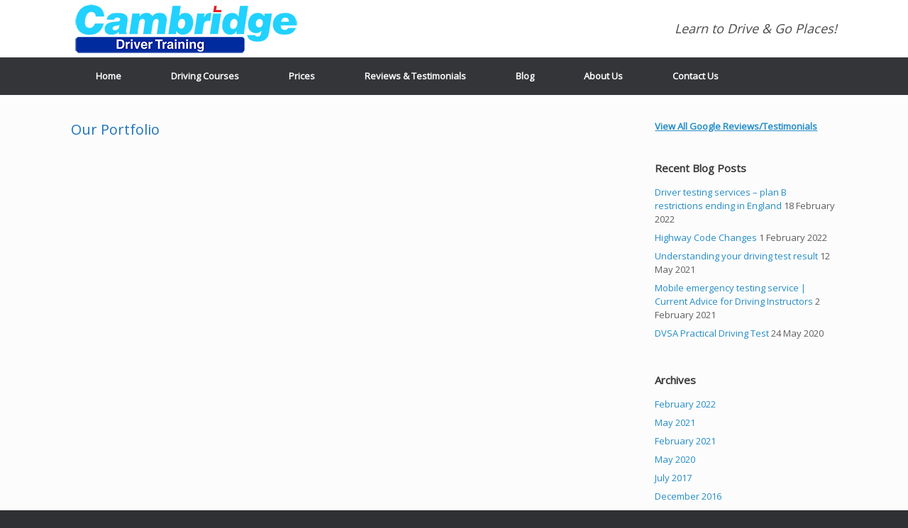

--- FILE ---
content_type: text/html; charset=UTF-8
request_url: https://drivinginstructorcambridge.com/our-portfolio/
body_size: 10504
content:
<!DOCTYPE html>
<html lang="en-GB" prefix="og: https://ogp.me/ns#">
<head>
	<meta charset="UTF-8" />
	<meta http-equiv="X-UA-Compatible" content="IE=10" />
	<link rel="profile" href="https://gmpg.org/xfn/11" />
	<link rel="pingback" href="https://drivinginstructorcambridge.com/xmlrpc.php" />
	
<!-- Search Engine Optimization by Rank Math - https://rankmath.com/ -->
<title>Our Portfolio | Cambridge Driver Training</title>
<meta name="robots" content="follow, index, max-snippet:-1, max-video-preview:-1, max-image-preview:large"/>
<link rel="canonical" href="https://drivinginstructorcambridge.com/our-portfolio/" />
<meta property="og:locale" content="en_GB" />
<meta property="og:type" content="article" />
<meta property="og:title" content="Our Portfolio | Cambridge Driver Training" />
<meta property="og:url" content="https://drivinginstructorcambridge.com/our-portfolio/" />
<meta property="og:site_name" content="Cambridge Driver Training" />
<meta property="article:publisher" content="https://www.facebook.com/DriveawaySoM" />
<meta property="article:published_time" content="2023-11-23T14:25:16+00:00" />
<meta name="twitter:card" content="summary_large_image" />
<meta name="twitter:title" content="Our Portfolio | Cambridge Driver Training" />
<script type="application/ld+json" class="rank-math-schema">{"@context":"https://schema.org","@graph":[{"@type":["EducationalOrganization","Organization"],"@id":"https://drivinginstructorcambridge.com/#organization","name":"Cambridge Driver Training","url":"https://drivinginstructorcambridge.com","sameAs":["https://www.facebook.com/DriveawaySoM"],"logo":{"@type":"ImageObject","@id":"https://drivinginstructorcambridge.com/#logo","url":"https://drivinginstructorcambridge.com/wp-content/uploads/2017/08/cropped-cropped-Transparent-Background.png","contentUrl":"https://drivinginstructorcambridge.com/wp-content/uploads/2017/08/cropped-cropped-Transparent-Background.png","caption":"Cambridge Driver Training","inLanguage":"en-GB","width":"1016","height":"250"}},{"@type":"WebSite","@id":"https://drivinginstructorcambridge.com/#website","url":"https://drivinginstructorcambridge.com","name":"Cambridge Driver Training","publisher":{"@id":"https://drivinginstructorcambridge.com/#organization"},"inLanguage":"en-GB"},{"@type":"BreadcrumbList","@id":"https://drivinginstructorcambridge.com/our-portfolio/#breadcrumb","itemListElement":[{"@type":"ListItem","position":"1","item":{"@id":"https://drivinginstructorcambridge.com","name":"Home"}},{"@type":"ListItem","position":"2","item":{"@id":"https://drivinginstructorcambridge.com/our-portfolio/","name":"Our Portfolio"}}]},{"@type":"WebPage","@id":"https://drivinginstructorcambridge.com/our-portfolio/#webpage","url":"https://drivinginstructorcambridge.com/our-portfolio/","name":"Our Portfolio | Cambridge Driver Training","datePublished":"2023-11-23T14:25:16+00:00","dateModified":"2023-11-23T14:25:16+00:00","isPartOf":{"@id":"https://drivinginstructorcambridge.com/#website"},"inLanguage":"en-GB","breadcrumb":{"@id":"https://drivinginstructorcambridge.com/our-portfolio/#breadcrumb"}},{"@type":"Person","@id":"https://drivinginstructorcambridge.com/our-portfolio/#author","name":"Cambridge Driver Training","image":{"@type":"ImageObject","@id":"https://secure.gravatar.com/avatar/c87957ff32c8821c2e562e7601fb99e1fab06dfcf6db7cc46ecaea18a1b32c52?s=96&amp;d=blank&amp;r=g","url":"https://secure.gravatar.com/avatar/c87957ff32c8821c2e562e7601fb99e1fab06dfcf6db7cc46ecaea18a1b32c52?s=96&amp;d=blank&amp;r=g","caption":"Cambridge Driver Training","inLanguage":"en-GB"},"sameAs":["https://drivinginstructorcambridge.com"],"worksFor":{"@id":"https://drivinginstructorcambridge.com/#organization"}},{"@type":"Article","headline":"Our Portfolio | Cambridge Driver Training","datePublished":"2023-11-23T14:25:16+00:00","dateModified":"2023-11-23T14:25:16+00:00","author":{"@id":"https://drivinginstructorcambridge.com/our-portfolio/#author","name":"Cambridge Driver Training"},"publisher":{"@id":"https://drivinginstructorcambridge.com/#organization"},"name":"Our Portfolio | Cambridge Driver Training","@id":"https://drivinginstructorcambridge.com/our-portfolio/#richSnippet","isPartOf":{"@id":"https://drivinginstructorcambridge.com/our-portfolio/#webpage"},"inLanguage":"en-GB","mainEntityOfPage":{"@id":"https://drivinginstructorcambridge.com/our-portfolio/#webpage"}}]}</script>
<!-- /Rank Math WordPress SEO plugin -->

<link rel="alternate" type="application/rss+xml" title="Cambridge Driver Training &raquo; Feed" href="https://drivinginstructorcambridge.com/feed/" />
<link rel="alternate" type="application/rss+xml" title="Cambridge Driver Training &raquo; Comments Feed" href="https://drivinginstructorcambridge.com/comments/feed/" />
<link rel="alternate" title="oEmbed (JSON)" type="application/json+oembed" href="https://drivinginstructorcambridge.com/wp-json/oembed/1.0/embed?url=https%3A%2F%2Fdrivinginstructorcambridge.com%2Four-portfolio%2F" />
<link rel="alternate" title="oEmbed (XML)" type="text/xml+oembed" href="https://drivinginstructorcambridge.com/wp-json/oembed/1.0/embed?url=https%3A%2F%2Fdrivinginstructorcambridge.com%2Four-portfolio%2F&#038;format=xml" />
<style id='wp-img-auto-sizes-contain-inline-css' type='text/css'>
img:is([sizes=auto i],[sizes^="auto," i]){contain-intrinsic-size:3000px 1500px}
/*# sourceURL=wp-img-auto-sizes-contain-inline-css */
</style>
<style id='wp-emoji-styles-inline-css' type='text/css'>

	img.wp-smiley, img.emoji {
		display: inline !important;
		border: none !important;
		box-shadow: none !important;
		height: 1em !important;
		width: 1em !important;
		margin: 0 0.07em !important;
		vertical-align: -0.1em !important;
		background: none !important;
		padding: 0 !important;
	}
/*# sourceURL=wp-emoji-styles-inline-css */
</style>
<style id='wp-block-library-inline-css' type='text/css'>
:root{--wp-block-synced-color:#7a00df;--wp-block-synced-color--rgb:122,0,223;--wp-bound-block-color:var(--wp-block-synced-color);--wp-editor-canvas-background:#ddd;--wp-admin-theme-color:#007cba;--wp-admin-theme-color--rgb:0,124,186;--wp-admin-theme-color-darker-10:#006ba1;--wp-admin-theme-color-darker-10--rgb:0,107,160.5;--wp-admin-theme-color-darker-20:#005a87;--wp-admin-theme-color-darker-20--rgb:0,90,135;--wp-admin-border-width-focus:2px}@media (min-resolution:192dpi){:root{--wp-admin-border-width-focus:1.5px}}.wp-element-button{cursor:pointer}:root .has-very-light-gray-background-color{background-color:#eee}:root .has-very-dark-gray-background-color{background-color:#313131}:root .has-very-light-gray-color{color:#eee}:root .has-very-dark-gray-color{color:#313131}:root .has-vivid-green-cyan-to-vivid-cyan-blue-gradient-background{background:linear-gradient(135deg,#00d084,#0693e3)}:root .has-purple-crush-gradient-background{background:linear-gradient(135deg,#34e2e4,#4721fb 50%,#ab1dfe)}:root .has-hazy-dawn-gradient-background{background:linear-gradient(135deg,#faaca8,#dad0ec)}:root .has-subdued-olive-gradient-background{background:linear-gradient(135deg,#fafae1,#67a671)}:root .has-atomic-cream-gradient-background{background:linear-gradient(135deg,#fdd79a,#004a59)}:root .has-nightshade-gradient-background{background:linear-gradient(135deg,#330968,#31cdcf)}:root .has-midnight-gradient-background{background:linear-gradient(135deg,#020381,#2874fc)}:root{--wp--preset--font-size--normal:16px;--wp--preset--font-size--huge:42px}.has-regular-font-size{font-size:1em}.has-larger-font-size{font-size:2.625em}.has-normal-font-size{font-size:var(--wp--preset--font-size--normal)}.has-huge-font-size{font-size:var(--wp--preset--font-size--huge)}.has-text-align-center{text-align:center}.has-text-align-left{text-align:left}.has-text-align-right{text-align:right}.has-fit-text{white-space:nowrap!important}#end-resizable-editor-section{display:none}.aligncenter{clear:both}.items-justified-left{justify-content:flex-start}.items-justified-center{justify-content:center}.items-justified-right{justify-content:flex-end}.items-justified-space-between{justify-content:space-between}.screen-reader-text{border:0;clip-path:inset(50%);height:1px;margin:-1px;overflow:hidden;padding:0;position:absolute;width:1px;word-wrap:normal!important}.screen-reader-text:focus{background-color:#ddd;clip-path:none;color:#444;display:block;font-size:1em;height:auto;left:5px;line-height:normal;padding:15px 23px 14px;text-decoration:none;top:5px;width:auto;z-index:100000}html :where(.has-border-color){border-style:solid}html :where([style*=border-top-color]){border-top-style:solid}html :where([style*=border-right-color]){border-right-style:solid}html :where([style*=border-bottom-color]){border-bottom-style:solid}html :where([style*=border-left-color]){border-left-style:solid}html :where([style*=border-width]){border-style:solid}html :where([style*=border-top-width]){border-top-style:solid}html :where([style*=border-right-width]){border-right-style:solid}html :where([style*=border-bottom-width]){border-bottom-style:solid}html :where([style*=border-left-width]){border-left-style:solid}html :where(img[class*=wp-image-]){height:auto;max-width:100%}:where(figure){margin:0 0 1em}html :where(.is-position-sticky){--wp-admin--admin-bar--position-offset:var(--wp-admin--admin-bar--height,0px)}@media screen and (max-width:600px){html :where(.is-position-sticky){--wp-admin--admin-bar--position-offset:0px}}

/*# sourceURL=wp-block-library-inline-css */
</style><style id='global-styles-inline-css' type='text/css'>
:root{--wp--preset--aspect-ratio--square: 1;--wp--preset--aspect-ratio--4-3: 4/3;--wp--preset--aspect-ratio--3-4: 3/4;--wp--preset--aspect-ratio--3-2: 3/2;--wp--preset--aspect-ratio--2-3: 2/3;--wp--preset--aspect-ratio--16-9: 16/9;--wp--preset--aspect-ratio--9-16: 9/16;--wp--preset--color--black: #000000;--wp--preset--color--cyan-bluish-gray: #abb8c3;--wp--preset--color--white: #ffffff;--wp--preset--color--pale-pink: #f78da7;--wp--preset--color--vivid-red: #cf2e2e;--wp--preset--color--luminous-vivid-orange: #ff6900;--wp--preset--color--luminous-vivid-amber: #fcb900;--wp--preset--color--light-green-cyan: #7bdcb5;--wp--preset--color--vivid-green-cyan: #00d084;--wp--preset--color--pale-cyan-blue: #8ed1fc;--wp--preset--color--vivid-cyan-blue: #0693e3;--wp--preset--color--vivid-purple: #9b51e0;--wp--preset--gradient--vivid-cyan-blue-to-vivid-purple: linear-gradient(135deg,rgb(6,147,227) 0%,rgb(155,81,224) 100%);--wp--preset--gradient--light-green-cyan-to-vivid-green-cyan: linear-gradient(135deg,rgb(122,220,180) 0%,rgb(0,208,130) 100%);--wp--preset--gradient--luminous-vivid-amber-to-luminous-vivid-orange: linear-gradient(135deg,rgb(252,185,0) 0%,rgb(255,105,0) 100%);--wp--preset--gradient--luminous-vivid-orange-to-vivid-red: linear-gradient(135deg,rgb(255,105,0) 0%,rgb(207,46,46) 100%);--wp--preset--gradient--very-light-gray-to-cyan-bluish-gray: linear-gradient(135deg,rgb(238,238,238) 0%,rgb(169,184,195) 100%);--wp--preset--gradient--cool-to-warm-spectrum: linear-gradient(135deg,rgb(74,234,220) 0%,rgb(151,120,209) 20%,rgb(207,42,186) 40%,rgb(238,44,130) 60%,rgb(251,105,98) 80%,rgb(254,248,76) 100%);--wp--preset--gradient--blush-light-purple: linear-gradient(135deg,rgb(255,206,236) 0%,rgb(152,150,240) 100%);--wp--preset--gradient--blush-bordeaux: linear-gradient(135deg,rgb(254,205,165) 0%,rgb(254,45,45) 50%,rgb(107,0,62) 100%);--wp--preset--gradient--luminous-dusk: linear-gradient(135deg,rgb(255,203,112) 0%,rgb(199,81,192) 50%,rgb(65,88,208) 100%);--wp--preset--gradient--pale-ocean: linear-gradient(135deg,rgb(255,245,203) 0%,rgb(182,227,212) 50%,rgb(51,167,181) 100%);--wp--preset--gradient--electric-grass: linear-gradient(135deg,rgb(202,248,128) 0%,rgb(113,206,126) 100%);--wp--preset--gradient--midnight: linear-gradient(135deg,rgb(2,3,129) 0%,rgb(40,116,252) 100%);--wp--preset--font-size--small: 13px;--wp--preset--font-size--medium: 20px;--wp--preset--font-size--large: 36px;--wp--preset--font-size--x-large: 42px;--wp--preset--spacing--20: 0.44rem;--wp--preset--spacing--30: 0.67rem;--wp--preset--spacing--40: 1rem;--wp--preset--spacing--50: 1.5rem;--wp--preset--spacing--60: 2.25rem;--wp--preset--spacing--70: 3.38rem;--wp--preset--spacing--80: 5.06rem;--wp--preset--shadow--natural: 6px 6px 9px rgba(0, 0, 0, 0.2);--wp--preset--shadow--deep: 12px 12px 50px rgba(0, 0, 0, 0.4);--wp--preset--shadow--sharp: 6px 6px 0px rgba(0, 0, 0, 0.2);--wp--preset--shadow--outlined: 6px 6px 0px -3px rgb(255, 255, 255), 6px 6px rgb(0, 0, 0);--wp--preset--shadow--crisp: 6px 6px 0px rgb(0, 0, 0);}:where(.is-layout-flex){gap: 0.5em;}:where(.is-layout-grid){gap: 0.5em;}body .is-layout-flex{display: flex;}.is-layout-flex{flex-wrap: wrap;align-items: center;}.is-layout-flex > :is(*, div){margin: 0;}body .is-layout-grid{display: grid;}.is-layout-grid > :is(*, div){margin: 0;}:where(.wp-block-columns.is-layout-flex){gap: 2em;}:where(.wp-block-columns.is-layout-grid){gap: 2em;}:where(.wp-block-post-template.is-layout-flex){gap: 1.25em;}:where(.wp-block-post-template.is-layout-grid){gap: 1.25em;}.has-black-color{color: var(--wp--preset--color--black) !important;}.has-cyan-bluish-gray-color{color: var(--wp--preset--color--cyan-bluish-gray) !important;}.has-white-color{color: var(--wp--preset--color--white) !important;}.has-pale-pink-color{color: var(--wp--preset--color--pale-pink) !important;}.has-vivid-red-color{color: var(--wp--preset--color--vivid-red) !important;}.has-luminous-vivid-orange-color{color: var(--wp--preset--color--luminous-vivid-orange) !important;}.has-luminous-vivid-amber-color{color: var(--wp--preset--color--luminous-vivid-amber) !important;}.has-light-green-cyan-color{color: var(--wp--preset--color--light-green-cyan) !important;}.has-vivid-green-cyan-color{color: var(--wp--preset--color--vivid-green-cyan) !important;}.has-pale-cyan-blue-color{color: var(--wp--preset--color--pale-cyan-blue) !important;}.has-vivid-cyan-blue-color{color: var(--wp--preset--color--vivid-cyan-blue) !important;}.has-vivid-purple-color{color: var(--wp--preset--color--vivid-purple) !important;}.has-black-background-color{background-color: var(--wp--preset--color--black) !important;}.has-cyan-bluish-gray-background-color{background-color: var(--wp--preset--color--cyan-bluish-gray) !important;}.has-white-background-color{background-color: var(--wp--preset--color--white) !important;}.has-pale-pink-background-color{background-color: var(--wp--preset--color--pale-pink) !important;}.has-vivid-red-background-color{background-color: var(--wp--preset--color--vivid-red) !important;}.has-luminous-vivid-orange-background-color{background-color: var(--wp--preset--color--luminous-vivid-orange) !important;}.has-luminous-vivid-amber-background-color{background-color: var(--wp--preset--color--luminous-vivid-amber) !important;}.has-light-green-cyan-background-color{background-color: var(--wp--preset--color--light-green-cyan) !important;}.has-vivid-green-cyan-background-color{background-color: var(--wp--preset--color--vivid-green-cyan) !important;}.has-pale-cyan-blue-background-color{background-color: var(--wp--preset--color--pale-cyan-blue) !important;}.has-vivid-cyan-blue-background-color{background-color: var(--wp--preset--color--vivid-cyan-blue) !important;}.has-vivid-purple-background-color{background-color: var(--wp--preset--color--vivid-purple) !important;}.has-black-border-color{border-color: var(--wp--preset--color--black) !important;}.has-cyan-bluish-gray-border-color{border-color: var(--wp--preset--color--cyan-bluish-gray) !important;}.has-white-border-color{border-color: var(--wp--preset--color--white) !important;}.has-pale-pink-border-color{border-color: var(--wp--preset--color--pale-pink) !important;}.has-vivid-red-border-color{border-color: var(--wp--preset--color--vivid-red) !important;}.has-luminous-vivid-orange-border-color{border-color: var(--wp--preset--color--luminous-vivid-orange) !important;}.has-luminous-vivid-amber-border-color{border-color: var(--wp--preset--color--luminous-vivid-amber) !important;}.has-light-green-cyan-border-color{border-color: var(--wp--preset--color--light-green-cyan) !important;}.has-vivid-green-cyan-border-color{border-color: var(--wp--preset--color--vivid-green-cyan) !important;}.has-pale-cyan-blue-border-color{border-color: var(--wp--preset--color--pale-cyan-blue) !important;}.has-vivid-cyan-blue-border-color{border-color: var(--wp--preset--color--vivid-cyan-blue) !important;}.has-vivid-purple-border-color{border-color: var(--wp--preset--color--vivid-purple) !important;}.has-vivid-cyan-blue-to-vivid-purple-gradient-background{background: var(--wp--preset--gradient--vivid-cyan-blue-to-vivid-purple) !important;}.has-light-green-cyan-to-vivid-green-cyan-gradient-background{background: var(--wp--preset--gradient--light-green-cyan-to-vivid-green-cyan) !important;}.has-luminous-vivid-amber-to-luminous-vivid-orange-gradient-background{background: var(--wp--preset--gradient--luminous-vivid-amber-to-luminous-vivid-orange) !important;}.has-luminous-vivid-orange-to-vivid-red-gradient-background{background: var(--wp--preset--gradient--luminous-vivid-orange-to-vivid-red) !important;}.has-very-light-gray-to-cyan-bluish-gray-gradient-background{background: var(--wp--preset--gradient--very-light-gray-to-cyan-bluish-gray) !important;}.has-cool-to-warm-spectrum-gradient-background{background: var(--wp--preset--gradient--cool-to-warm-spectrum) !important;}.has-blush-light-purple-gradient-background{background: var(--wp--preset--gradient--blush-light-purple) !important;}.has-blush-bordeaux-gradient-background{background: var(--wp--preset--gradient--blush-bordeaux) !important;}.has-luminous-dusk-gradient-background{background: var(--wp--preset--gradient--luminous-dusk) !important;}.has-pale-ocean-gradient-background{background: var(--wp--preset--gradient--pale-ocean) !important;}.has-electric-grass-gradient-background{background: var(--wp--preset--gradient--electric-grass) !important;}.has-midnight-gradient-background{background: var(--wp--preset--gradient--midnight) !important;}.has-small-font-size{font-size: var(--wp--preset--font-size--small) !important;}.has-medium-font-size{font-size: var(--wp--preset--font-size--medium) !important;}.has-large-font-size{font-size: var(--wp--preset--font-size--large) !important;}.has-x-large-font-size{font-size: var(--wp--preset--font-size--x-large) !important;}
/*# sourceURL=global-styles-inline-css */
</style>

<style id='classic-theme-styles-inline-css' type='text/css'>
/*! This file is auto-generated */
.wp-block-button__link{color:#fff;background-color:#32373c;border-radius:9999px;box-shadow:none;text-decoration:none;padding:calc(.667em + 2px) calc(1.333em + 2px);font-size:1.125em}.wp-block-file__button{background:#32373c;color:#fff;text-decoration:none}
/*# sourceURL=/wp-includes/css/classic-themes.min.css */
</style>
<link rel='stylesheet' id='google_business_reviews_rating_wp_css-css' href='https://drivinginstructorcambridge.com/wp-content/plugins/g-business-reviews-rating/wp/css/css.css?ver=9a39cf17401f8770917343485242b382' type='text/css' media='all' />
<link rel='stylesheet' id='vantage-style-css' href='https://drivinginstructorcambridge.com/wp-content/themes/vantage/style.css?ver=2.6' type='text/css' media='all' />
<link rel='stylesheet' id='font-awesome-css' href='https://drivinginstructorcambridge.com/wp-content/themes/vantage/fontawesome/css/font-awesome.css?ver=4.6.2' type='text/css' media='all' />
<link rel='stylesheet' id='siteorigin-mobilenav-css' href='https://drivinginstructorcambridge.com/wp-content/themes/vantage/inc/mobilenav/css/mobilenav.css?ver=2.6' type='text/css' media='all' />
<script type="text/javascript" src="https://drivinginstructorcambridge.com/wp-includes/js/jquery/jquery.min.js?ver=3.7.1" id="jquery-core-js"></script>
<script type="text/javascript" src="https://drivinginstructorcambridge.com/wp-includes/js/jquery/jquery-migrate.min.js?ver=3.4.1" id="jquery-migrate-js"></script>
<script type="text/javascript" src="https://drivinginstructorcambridge.com/wp-content/plugins/g-business-reviews-rating/wp/js/js.js?ver=9a39cf17401f8770917343485242b382" id="google_business_reviews_rating_wp_js-js"></script>
<script type="text/javascript" src="https://drivinginstructorcambridge.com/wp-content/themes/vantage/js/jquery.flexslider.min.js?ver=2.1" id="jquery-flexslider-js"></script>
<script type="text/javascript" src="https://drivinginstructorcambridge.com/wp-content/themes/vantage/js/jquery.touchSwipe.min.js?ver=1.6.6" id="jquery-touchswipe-js"></script>
<script type="text/javascript" src="https://drivinginstructorcambridge.com/wp-content/themes/vantage/js/jquery.theme-main.min.js?ver=2.6" id="vantage-main-js"></script>
<script type="text/javascript" src="https://drivinginstructorcambridge.com/wp-content/themes/vantage/js/jquery.fitvids.min.js?ver=1.0" id="jquery-fitvids-js"></script>
<script type="text/javascript" id="siteorigin-mobilenav-js-extra">
/* <![CDATA[ */
var mobileNav = {"search":"","text":{"navigate":"Navigation","back":"Back","close":"Close"},"nextIconUrl":"https://drivinginstructorcambridge.com/wp-content/themes/vantage/inc/mobilenav/images/next.png","mobileMenuClose":"\u003Ci class=\"fa fa-times\"\u003E\u003C/i\u003E"};
//# sourceURL=siteorigin-mobilenav-js-extra
/* ]]> */
</script>
<script type="text/javascript" src="https://drivinginstructorcambridge.com/wp-content/themes/vantage/inc/mobilenav/js/mobilenav.min.js?ver=2.6" id="siteorigin-mobilenav-js"></script>
<link rel="https://api.w.org/" href="https://drivinginstructorcambridge.com/wp-json/" /><link rel="alternate" title="JSON" type="application/json" href="https://drivinginstructorcambridge.com/wp-json/wp/v2/pages/5770" /><link rel="EditURI" type="application/rsd+xml" title="RSD" href="https://drivinginstructorcambridge.com/xmlrpc.php?rsd" />
<meta name="viewport" content="width=device-width, initial-scale=1" />		<style type="text/css">
			.so-mobilenav-mobile + * { display: none; }
			@media screen and (max-width: 480px) { .so-mobilenav-mobile + * { display: block; } .so-mobilenav-standard + * { display: none; } }
		</style>
	<!--[if IE 8]>
<style type="text/css">.pwebcontact-form .pweb-input,.pwebcontact-form select,.pwebcontact-form textarea,.pwebcontact-form .btn{behavior:url(https://drivinginstructorcambridge.com/wp-content/plugins/pwebcontact/media/css/PIE.htc)}</style>
<![endif]-->
<!--[if lt IE 9]>
<style type="text/css">.pwebcontact_toggler,.pwebcontact-container{behavior:url(https://drivinginstructorcambridge.com/wp-content/plugins/pwebcontact/media/css/PIE.htc)}</style>
<![endif]-->
	<style type="text/css" media="screen">
		#footer-widgets .widget { width: 100%; }
		#masthead-widgets .widget { width: 100%; }
	</style>
	<style type="text/css" id="customizer-css">@import url(https://fonts.googleapis.com/css?family=Open+Sans:400); body,button,input,select,textarea { font-family: "Open Sans"; font-weight: 400 } #masthead h1 { font-family: "Open Sans"; font-weight: 400 } h1,h2,h3,h4,h5,h6 { font-family: "Open Sans"; font-weight: 400 } .main-navigation, .mobile-nav-frame, .mobile-nav-frame .title h3 { font-family: "Open Sans"; font-weight: 400 } #masthead .hgroup h1, #masthead.masthead-logo-in-menu .logo > h1 { font-size: px } #masthead .hgroup .support-text { font-size: 18px } #page-title, article.post .entry-header h1.entry-title, article.page .entry-header h1.entry-title { color: #1e73be } .entry-content { font-size: 17px } #masthead .hgroup { padding-top: 0px; padding-bottom: 0px } .main-navigation a { color: #ffffff } .main-navigation ul li:hover > a, .main-navigation ul li:hover > a [class^="fa fa-"] { color: #FFFFFF } .main-navigation ul ul li:hover > a { color: #FFFFFF } .main-navigation [class^="fa fa-"], .main-navigation .mobile-nav-icon { color: #CCCCCC } .main-navigation ul li:hover > a [class^="fa fa-"], .main-navigation ul li:hover > a .mobile-nav-icon { color: #FFFFFF } .main-navigation ul li.current-menu-item > a, .main-navigation ul li.current-menu-item > a [class^="fa fa-"], .main-navigation ul li.current-page-item > a, .main-navigation ul li.current-page-item > a [class^="fa fa-"] { color: #FFFFFF } #search-icon #search-icon-icon:hover .vantage-icon-search { color: #FFFFFF } a.button, button, html input[type="button"], input[type="reset"], input[type="submit"], .post-navigation a, #image-navigation a, article.post .more-link, article.page .more-link, .paging-navigation a, .woocommerce #page-wrapper .button, .woocommerce a.button, .woocommerce .checkout-button, .woocommerce input.button, #infinite-handle span button { text-shadow: none } a.button, button, html input[type="button"], input[type="reset"], input[type="submit"], .post-navigation a, #image-navigation a, article.post .more-link, article.page .more-link, .paging-navigation a, .woocommerce #page-wrapper .button, .woocommerce a.button, .woocommerce .checkout-button, .woocommerce input.button, .woocommerce #respond input#submit.alt, .woocommerce a.button.alt, .woocommerce button.button.alt, .woocommerce input.button.alt, #infinite-handle span { -webkit-box-shadow: none; -moz-box-shadow: none; box-shadow: none } .widget_circleicon-widget .circle-icon-box .circle-icon [class^="fa fa-"]:not(.icon-color-set) { color: #FFFFFF } #masthead { background-color: #ffffff } #colophon #theme-attribution, #colophon #site-info { color: #AAAAAA } #colophon #theme-attribution a, #colophon #site-info a { color: #DDDDDD } </style><link rel="icon" href="https://drivinginstructorcambridge.com/wp-content/uploads/2020/05/cropped-lp-plates512x512-32x32.png" sizes="32x32" />
<link rel="icon" href="https://drivinginstructorcambridge.com/wp-content/uploads/2020/05/cropped-lp-plates512x512-192x192.png" sizes="192x192" />
<link rel="apple-touch-icon" href="https://drivinginstructorcambridge.com/wp-content/uploads/2020/05/cropped-lp-plates512x512-180x180.png" />
<meta name="msapplication-TileImage" content="https://drivinginstructorcambridge.com/wp-content/uploads/2020/05/cropped-lp-plates512x512-270x270.png" />
</head>

<body data-rsssl=1 class="wp-singular page-template page-template-templates page-template-template-portfolio page-template-templatestemplate-portfolio-php page page-id-5770 wp-custom-logo wp-theme-vantage metaslider-plugin responsive layout-full no-js has-sidebar page-layout-default not-default-page mobilenav">


<div id="page-wrapper">

	
	
		<header id="masthead" class="site-header" role="banner">

	<div class="hgroup full-container ">

		
			<a href="https://drivinginstructorcambridge.com/" title="Cambridge Driver Training" rel="home" class="logo"><img src="https://drivinginstructorcambridge.com/wp-content/uploads/2017/08/CambridgeDriverTraining-logo-small.png"  class="logo-no-height-constrain"  width="325"  height="81"  alt="Cambridge Driver Training Logo"  srcset="https://drivinginstructorcambridge.com/wp-content/uploads/2017/08/CambridgeDriverTraining-logo.png 2x"  /></a>
			
				<div class="support-text">
					Learn to Drive &amp; Go Places!				</div>

			
		
	</div><!-- .hgroup.full-container -->

	
<nav role="navigation" class="site-navigation main-navigation primary use-sticky-menu mobile-navigation">

	<div class="full-container">
				
					<div id="so-mobilenav-standard-1" data-id="1" class="so-mobilenav-standard"></div><div class="menu-main-menu-container"><ul id="menu-main-menu" class="menu"><li id="menu-item-5791" class="menu-item menu-item-type-post_type menu-item-object-page menu-item-home menu-item-5791"><a href="https://drivinginstructorcambridge.com/">Home</a></li>
<li id="menu-item-38" class="menu-item menu-item-type-post_type menu-item-object-page menu-item-has-children menu-item-38"><a href="https://drivinginstructorcambridge.com/driving-courses/" title="Courses">Driving Courses</a>
<ul class="sub-menu">
	<li id="menu-item-19" class="menu-item menu-item-type-post_type menu-item-object-page menu-item-19"><a href="https://drivinginstructorcambridge.com/driving-lessons-cambridge/">Driving Lessons Cambridge</a></li>
	<li id="menu-item-117" class="menu-item menu-item-type-post_type menu-item-object-page menu-item-117"><a href="https://drivinginstructorcambridge.com/taxi-training/">Taxi | Private Hire Driver Training</a></li>
	<li id="menu-item-156" class="menu-item menu-item-type-post_type menu-item-object-page menu-item-156"><a href="https://drivinginstructorcambridge.com/voluntary-code-practice/">Code of Practice</a></li>
	<li id="menu-item-5114" class="menu-item menu-item-type-post_type menu-item-object-page menu-item-has-children menu-item-5114"><a href="https://drivinginstructorcambridge.com/driver-risk-assessment-solutions/">Risk Assessments</a>
	<ul class="sub-menu">
		<li id="menu-item-5115" class="menu-item menu-item-type-post_type menu-item-object-page menu-item-5115"><a href="https://drivinginstructorcambridge.com/grey-fleet/">Grey Fleet</a></li>
		<li id="menu-item-5116" class="menu-item menu-item-type-post_type menu-item-object-page menu-item-5116"><a href="https://drivinginstructorcambridge.com/duty-of-care/">Duty of Care</a></li>
	</ul>
</li>
</ul>
</li>
<li id="menu-item-297" class="menu-item menu-item-type-post_type menu-item-object-page menu-item-297"><a href="https://drivinginstructorcambridge.com/driving-lesson-prices/">Prices</a></li>
<li id="menu-item-5446" class="menu-item menu-item-type-post_type menu-item-object-page menu-item-5446"><a href="https://drivinginstructorcambridge.com/reviews-testimonials/">Reviews &#038; Testimonials</a></li>
<li id="menu-item-35" class="menu-item menu-item-type-taxonomy menu-item-object-category menu-item-35"><a href="https://drivinginstructorcambridge.com/blog/">Blog</a></li>
<li id="menu-item-5564" class="menu-item menu-item-type-post_type menu-item-object-page menu-item-5564"><a href="https://drivinginstructorcambridge.com/about-us/">About Us</a></li>
<li id="menu-item-18" class="menu-item menu-item-type-post_type menu-item-object-page menu-item-18"><a target="_blank" href="https://drivinginstructorcambridge.com/contact-us/" title="Contact Us | Cambridge Driver Training">Contact Us</a></li>
</ul></div><div id="so-mobilenav-mobile-1" data-id="1" class="so-mobilenav-mobile"></div><div class="menu-mobilenav-container"><ul id="mobile-nav-item-wrap-1" class="menu"><li><a href="#" class="mobilenav-main-link" data-id="1"><span class="mobile-nav-icon"></span>Navigation</a></li></ul></div>			</div>
</nav><!-- .site-navigation .main-navigation -->

</header><!-- #masthead .site-header -->

	
	
	
	
	<div id="main" class="site-main">
		<div class="full-container">
			
<div id="primary" class="content-area">
	<div id="content" class="site-content" role="main">

		
			
<article id="post-5770" class="post-5770 page type-page status-publish post">

	<div class="entry-main">

		
					<header class="entry-header">
													<h1 class="entry-title">Our Portfolio</h1>
							</header><!-- .entry-header -->
		
		<div class="entry-content">
								</div><!-- .entry-content -->

		
	</div>

</article><!-- #post-5770 -->

			
		
	</div><!-- #content .site-content -->
</div><!-- #primary .content-area -->


<div id="secondary" class="widget-area" role="complementary">
		<aside id="custom_html-2" class="widget_text widget widget_custom_html"><div class="textwidget custom-html-widget"><a href="https://g.page/CDTCam?share" target="_blank"><h2><b>View All Google Reviews/Testimonials</b></h2></a></div></aside>
		<aside id="recent-posts-4" class="widget widget_recent_entries">
		<h3 class="widget-title">Recent Blog Posts</h3>
		<ul>
											<li>
					<a href="https://drivinginstructorcambridge.com/driver-testing-services-plan-b-restrictions-ending-in-england/">Driver testing services – plan B restrictions ending in England</a>
											<span class="post-date">18 February 2022</span>
									</li>
											<li>
					<a href="https://drivinginstructorcambridge.com/highway-code-changes/">Highway Code Changes</a>
											<span class="post-date">1 February 2022</span>
									</li>
											<li>
					<a href="https://drivinginstructorcambridge.com/understanding-your-driving-test-result/">Understanding your driving test result</a>
											<span class="post-date">12 May 2021</span>
									</li>
											<li>
					<a href="https://drivinginstructorcambridge.com/mobile-emergency-testing-service-current-advice-for-driving-instructors/">Mobile emergency testing service | Current Advice for Driving Instructors</a>
											<span class="post-date">2 February 2021</span>
									</li>
											<li>
					<a href="https://drivinginstructorcambridge.com/dvsa-practical-driving-test/">DVSA Practical Driving Test</a>
											<span class="post-date">24 May 2020</span>
									</li>
					</ul>

		</aside><aside id="archives-2" class="widget widget_archive"><h3 class="widget-title">Archives</h3>
			<ul>
					<li><a href='https://drivinginstructorcambridge.com/2022/02/'>February 2022</a></li>
	<li><a href='https://drivinginstructorcambridge.com/2021/05/'>May 2021</a></li>
	<li><a href='https://drivinginstructorcambridge.com/2021/02/'>February 2021</a></li>
	<li><a href='https://drivinginstructorcambridge.com/2020/05/'>May 2020</a></li>
	<li><a href='https://drivinginstructorcambridge.com/2017/07/'>July 2017</a></li>
	<li><a href='https://drivinginstructorcambridge.com/2016/12/'>December 2016</a></li>
	<li><a href='https://drivinginstructorcambridge.com/2016/09/'>September 2016</a></li>
	<li><a href='https://drivinginstructorcambridge.com/2016/07/'>July 2016</a></li>
	<li><a href='https://drivinginstructorcambridge.com/2016/06/'>June 2016</a></li>
	<li><a href='https://drivinginstructorcambridge.com/2016/05/'>May 2016</a></li>
	<li><a href='https://drivinginstructorcambridge.com/2016/02/'>February 2016</a></li>
	<li><a href='https://drivinginstructorcambridge.com/2015/12/'>December 2015</a></li>
	<li><a href='https://drivinginstructorcambridge.com/2015/11/'>November 2015</a></li>
	<li><a href='https://drivinginstructorcambridge.com/2015/09/'>September 2015</a></li>
	<li><a href='https://drivinginstructorcambridge.com/2015/07/'>July 2015</a></li>
	<li><a href='https://drivinginstructorcambridge.com/2015/03/'>March 2015</a></li>
	<li><a href='https://drivinginstructorcambridge.com/2015/02/'>February 2015</a></li>
	<li><a href='https://drivinginstructorcambridge.com/2014/11/'>November 2014</a></li>
	<li><a href='https://drivinginstructorcambridge.com/2014/10/'>October 2014</a></li>
	<li><a href='https://drivinginstructorcambridge.com/2014/09/'>September 2014</a></li>
	<li><a href='https://drivinginstructorcambridge.com/2014/08/'>August 2014</a></li>
			</ul>

			</aside><aside id="text-6" class="widget widget_text">			<div class="textwidget"><a href="https://drivinginstructorcambridge.com/terms-conditions" target="_blank" >TERMS & CONDITIONS</a></div>
		</aside><aside id="nav_menu-2" class="widget widget_nav_menu"><h3 class="widget-title">Useful Information</h3><div class="menu-footer-menu-container"><ul id="menu-footer-menu" class="menu"><li id="menu-item-5388" class="menu-item menu-item-type-post_type menu-item-object-page menu-item-5388"><a href="https://drivinginstructorcambridge.com/covid-19-terms-conditions/">Covid-19 Terms &#038; Conditions</a></li>
<li id="menu-item-5406" class="menu-item menu-item-type-post_type menu-item-object-page menu-item-5406"><a href="https://drivinginstructorcambridge.com/pupil-safety-advice/">Pupil safety advice</a></li>
<li id="menu-item-5459" class="menu-item menu-item-type-post_type menu-item-object-page menu-item-5459"><a href="https://drivinginstructorcambridge.com/10-reasons-for-failing-your-practical-driving-test/">10 Reasons For Failing Your Practical Driving Test</a></li>
</ul></div></aside>	</div><!-- #secondary .widget-area -->
					</div><!-- .full-container -->
	</div><!-- #main .site-main -->

	
	
	<footer id="colophon" class="site-footer" role="contentinfo">

			<div id="footer-widgets" class="full-container">
					</div><!-- #footer-widgets -->
	
			<div id="site-info">
			Copyright &copy; 2026 .  Raymond Christofides. All Rights Reserved.		</div><!-- #site-info -->
	
	
</footer><!-- #colophon .site-footer -->

	
</div><!-- #page-wrapper -->


<script type="speculationrules">
{"prefetch":[{"source":"document","where":{"and":[{"href_matches":"/*"},{"not":{"href_matches":["/wp-*.php","/wp-admin/*","/wp-content/uploads/*","/wp-content/*","/wp-content/plugins/*","/wp-content/themes/vantage/*","/*\\?(.+)"]}},{"not":{"selector_matches":"a[rel~=\"nofollow\"]"}},{"not":{"selector_matches":".no-prefetch, .no-prefetch a"}}]},"eagerness":"conservative"}]}
</script>
<a href="#" id="scroll-to-top" class="scroll-to-top" title="Back To Top"><span class="vantage-icon-arrow-up"></span></a><script id="wp-emoji-settings" type="application/json">
{"baseUrl":"https://s.w.org/images/core/emoji/17.0.2/72x72/","ext":".png","svgUrl":"https://s.w.org/images/core/emoji/17.0.2/svg/","svgExt":".svg","source":{"concatemoji":"https://drivinginstructorcambridge.com/wp-includes/js/wp-emoji-release.min.js?ver=9a39cf17401f8770917343485242b382"}}
</script>
<script type="module">
/* <![CDATA[ */
/*! This file is auto-generated */
const a=JSON.parse(document.getElementById("wp-emoji-settings").textContent),o=(window._wpemojiSettings=a,"wpEmojiSettingsSupports"),s=["flag","emoji"];function i(e){try{var t={supportTests:e,timestamp:(new Date).valueOf()};sessionStorage.setItem(o,JSON.stringify(t))}catch(e){}}function c(e,t,n){e.clearRect(0,0,e.canvas.width,e.canvas.height),e.fillText(t,0,0);t=new Uint32Array(e.getImageData(0,0,e.canvas.width,e.canvas.height).data);e.clearRect(0,0,e.canvas.width,e.canvas.height),e.fillText(n,0,0);const a=new Uint32Array(e.getImageData(0,0,e.canvas.width,e.canvas.height).data);return t.every((e,t)=>e===a[t])}function p(e,t){e.clearRect(0,0,e.canvas.width,e.canvas.height),e.fillText(t,0,0);var n=e.getImageData(16,16,1,1);for(let e=0;e<n.data.length;e++)if(0!==n.data[e])return!1;return!0}function u(e,t,n,a){switch(t){case"flag":return n(e,"\ud83c\udff3\ufe0f\u200d\u26a7\ufe0f","\ud83c\udff3\ufe0f\u200b\u26a7\ufe0f")?!1:!n(e,"\ud83c\udde8\ud83c\uddf6","\ud83c\udde8\u200b\ud83c\uddf6")&&!n(e,"\ud83c\udff4\udb40\udc67\udb40\udc62\udb40\udc65\udb40\udc6e\udb40\udc67\udb40\udc7f","\ud83c\udff4\u200b\udb40\udc67\u200b\udb40\udc62\u200b\udb40\udc65\u200b\udb40\udc6e\u200b\udb40\udc67\u200b\udb40\udc7f");case"emoji":return!a(e,"\ud83e\u1fac8")}return!1}function f(e,t,n,a){let r;const o=(r="undefined"!=typeof WorkerGlobalScope&&self instanceof WorkerGlobalScope?new OffscreenCanvas(300,150):document.createElement("canvas")).getContext("2d",{willReadFrequently:!0}),s=(o.textBaseline="top",o.font="600 32px Arial",{});return e.forEach(e=>{s[e]=t(o,e,n,a)}),s}function r(e){var t=document.createElement("script");t.src=e,t.defer=!0,document.head.appendChild(t)}a.supports={everything:!0,everythingExceptFlag:!0},new Promise(t=>{let n=function(){try{var e=JSON.parse(sessionStorage.getItem(o));if("object"==typeof e&&"number"==typeof e.timestamp&&(new Date).valueOf()<e.timestamp+604800&&"object"==typeof e.supportTests)return e.supportTests}catch(e){}return null}();if(!n){if("undefined"!=typeof Worker&&"undefined"!=typeof OffscreenCanvas&&"undefined"!=typeof URL&&URL.createObjectURL&&"undefined"!=typeof Blob)try{var e="postMessage("+f.toString()+"("+[JSON.stringify(s),u.toString(),c.toString(),p.toString()].join(",")+"));",a=new Blob([e],{type:"text/javascript"});const r=new Worker(URL.createObjectURL(a),{name:"wpTestEmojiSupports"});return void(r.onmessage=e=>{i(n=e.data),r.terminate(),t(n)})}catch(e){}i(n=f(s,u,c,p))}t(n)}).then(e=>{for(const n in e)a.supports[n]=e[n],a.supports.everything=a.supports.everything&&a.supports[n],"flag"!==n&&(a.supports.everythingExceptFlag=a.supports.everythingExceptFlag&&a.supports[n]);var t;a.supports.everythingExceptFlag=a.supports.everythingExceptFlag&&!a.supports.flag,a.supports.everything||((t=a.source||{}).concatemoji?r(t.concatemoji):t.wpemoji&&t.twemoji&&(r(t.twemoji),r(t.wpemoji)))});
//# sourceURL=https://drivinginstructorcambridge.com/wp-includes/js/wp-emoji-loader.min.js
/* ]]> */
</script>

</body>
</html>
